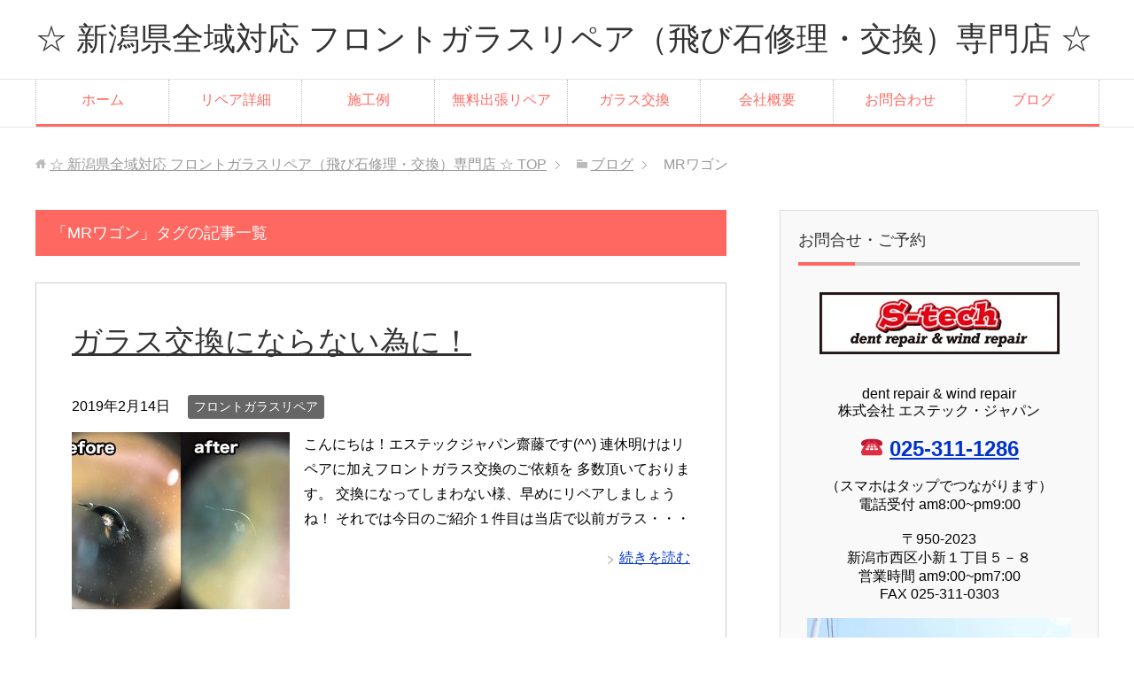

--- FILE ---
content_type: text/html; charset=UTF-8
request_url: https://www.stechjapan.jp/archives/tag/mr%E3%83%AF%E3%82%B4%E3%83%B3
body_size: 7380
content:
<!DOCTYPE html>
<html lang="ja" class="col2">
<head prefix="og: http://ogp.me/ns# fb: http://ogp.me/ns/fb#">


<meta charset="UTF-8">
<meta http-equiv="X-UA-Compatible" content="IE=edge">
<meta name="viewport" content="width=device-width, initial-scale=1.0">
<link rel="canonical" href="https://www.stechjapan.jp/archives/tag/mr%e3%83%af%e3%82%b4%e3%83%b3" />

<!-- MapPress Easy Google Maps Version:2.84.7 (https://www.mappresspro.com) -->

		<!-- All in One SEO 4.2.6.1 - aioseo.com -->
		<title>MRワゴン | ☆ 新潟県全域対応 フロントガラスリペア（飛び石修理・交換）専門店 ☆</title>
		<meta name="robots" content="max-image-preview:large" />
		<link rel="canonical" href="https://www.stechjapan.jp/archives/tag/mr%E3%83%AF%E3%82%B4%E3%83%B3" />
		<meta name="generator" content="All in One SEO (AIOSEO) 4.2.6.1 " />
		<script type="application/ld+json" class="aioseo-schema">
			{"@context":"https:\/\/schema.org","@graph":[{"@type":"BreadcrumbList","@id":"https:\/\/www.stechjapan.jp\/archives\/tag\/mr%E3%83%AF%E3%82%B4%E3%83%B3#breadcrumblist","itemListElement":[{"@type":"ListItem","@id":"https:\/\/www.stechjapan.jp\/#listItem","position":1,"item":{"@type":"WebPage","@id":"https:\/\/www.stechjapan.jp\/","name":"\u30db\u30fc\u30e0","description":"\u30d5\u30ed\u30f3\u30c8\u30ac\u30e9\u30b9\u306e\u98db\u3073\u77f3\u306b\u3088\u308b\u30d2\u30d3\u30fb\u30ad\u30ba\u306f\u4fee\u7406\u53ef\u80fd\u3067\u3059\uff01 \u30d5\u30ed\u30f3\u30c8\u30ac\u30e9\u30b9\u306b\u98db\u3073\u77f3\u306b\u3088\u308b\u30d2\u30d3\u304c\u3042\u308b\u3068\u8eca\u691c\u306f\u4e0d\u5408\u683c\u306b","url":"https:\/\/www.stechjapan.jp\/"},"nextItem":"https:\/\/www.stechjapan.jp\/archives\/tag\/mr%e3%83%af%e3%82%b4%e3%83%b3#listItem"},{"@type":"ListItem","@id":"https:\/\/www.stechjapan.jp\/archives\/tag\/mr%e3%83%af%e3%82%b4%e3%83%b3#listItem","position":2,"item":{"@type":"WebPage","@id":"https:\/\/www.stechjapan.jp\/archives\/tag\/mr%e3%83%af%e3%82%b4%e3%83%b3","name":"MR\u30ef\u30b4\u30f3","url":"https:\/\/www.stechjapan.jp\/archives\/tag\/mr%e3%83%af%e3%82%b4%e3%83%b3"},"previousItem":"https:\/\/www.stechjapan.jp\/#listItem"}]},{"@type":"CollectionPage","@id":"https:\/\/www.stechjapan.jp\/archives\/tag\/mr%E3%83%AF%E3%82%B4%E3%83%B3#collectionpage","url":"https:\/\/www.stechjapan.jp\/archives\/tag\/mr%E3%83%AF%E3%82%B4%E3%83%B3","name":"MR\u30ef\u30b4\u30f3 | \u2606 \u65b0\u6f5f\u770c\u5168\u57df\u5bfe\u5fdc \u30d5\u30ed\u30f3\u30c8\u30ac\u30e9\u30b9\u30ea\u30da\u30a2\uff08\u98db\u3073\u77f3\u4fee\u7406\u30fb\u4ea4\u63db\uff09\u5c02\u9580\u5e97 \u2606","inLanguage":"ja","isPartOf":{"@id":"https:\/\/www.stechjapan.jp\/#website"},"breadcrumb":{"@id":"https:\/\/www.stechjapan.jp\/archives\/tag\/mr%E3%83%AF%E3%82%B4%E3%83%B3#breadcrumblist"}},{"@type":"Organization","@id":"https:\/\/www.stechjapan.jp\/#organization","name":"\u2606 \u65b0\u6f5f\u770c\u5168\u57df\u5bfe\u5fdc \u30d5\u30ed\u30f3\u30c8\u30ac\u30e9\u30b9\u30ea\u30da\u30a2\uff08\u98db\u3073\u77f3\u4fee\u7406\u30fb\u4ea4\u63db\uff09\u5c02\u9580\u5e97 \u2606","url":"https:\/\/www.stechjapan.jp\/"},{"@type":"WebSite","@id":"https:\/\/www.stechjapan.jp\/#website","url":"https:\/\/www.stechjapan.jp\/","name":"\u2606 \u65b0\u6f5f\u770c\u5168\u57df\u5bfe\u5fdc \u30d5\u30ed\u30f3\u30c8\u30ac\u30e9\u30b9\u30ea\u30da\u30a2\uff08\u98db\u3073\u77f3\u4fee\u7406\u30fb\u4ea4\u63db\uff09\u5c02\u9580\u5e97 \u2606","description":"\u65b0\u6f5f\u306e\u30d5\u30ed\u30f3\u30c8\u30ac\u30e9\u30b9\u30ea\u30da\u30a2\uff08\u98db\u3073\u77f3\u30fb\u4ea4\u63db\uff09\u5c02\u9580\u5e97\u3067\u3059\u3002\uff11\u304b\u6240\u4e00\u5f8b15000\u5186\uff08\u7a0e\u629c\u304d\uff09\u3067\u3059\u3002\u4ed6\u5e97\u69d8\u306b\u65ad\u3089\u308c\u305f\u30d2\u30d3\u3082\u3054\u76f8\u8ac7\u4e0b\u3055\u3044\uff01\u571f\u65e5\u3082\u55b6\u696d\u4e2d","inLanguage":"ja","publisher":{"@id":"https:\/\/www.stechjapan.jp\/#organization"}}]}
		</script>
		<!-- All in One SEO -->

<link rel='dns-prefetch' href='//unpkg.com' />
<link rel='dns-prefetch' href='//s.w.org' />
<link rel="alternate" type="application/rss+xml" title="☆ 新潟県全域対応 フロントガラスリペア（飛び石修理・交換）専門店 ☆ &raquo; フィード" href="https://www.stechjapan.jp/feed" />
<link rel="alternate" type="application/rss+xml" title="☆ 新潟県全域対応 フロントガラスリペア（飛び石修理・交換）専門店 ☆ &raquo; コメントフィード" href="https://www.stechjapan.jp/comments/feed" />
<link rel="alternate" type="application/rss+xml" title="☆ 新潟県全域対応 フロントガラスリペア（飛び石修理・交換）専門店 ☆ &raquo; MRワゴン タグのフィード" href="https://www.stechjapan.jp/archives/tag/mr%e3%83%af%e3%82%b4%e3%83%b3/feed" />
		<script type="text/javascript">
			window._wpemojiSettings = {"baseUrl":"https:\/\/s.w.org\/images\/core\/emoji\/13.0.1\/72x72\/","ext":".png","svgUrl":"https:\/\/s.w.org\/images\/core\/emoji\/13.0.1\/svg\/","svgExt":".svg","source":{"concatemoji":"https:\/\/www.stechjapan.jp\/wp-includes\/js\/wp-emoji-release.min.js?ver=5.7.14"}};
			!function(e,a,t){var n,r,o,i=a.createElement("canvas"),p=i.getContext&&i.getContext("2d");function s(e,t){var a=String.fromCharCode;p.clearRect(0,0,i.width,i.height),p.fillText(a.apply(this,e),0,0);e=i.toDataURL();return p.clearRect(0,0,i.width,i.height),p.fillText(a.apply(this,t),0,0),e===i.toDataURL()}function c(e){var t=a.createElement("script");t.src=e,t.defer=t.type="text/javascript",a.getElementsByTagName("head")[0].appendChild(t)}for(o=Array("flag","emoji"),t.supports={everything:!0,everythingExceptFlag:!0},r=0;r<o.length;r++)t.supports[o[r]]=function(e){if(!p||!p.fillText)return!1;switch(p.textBaseline="top",p.font="600 32px Arial",e){case"flag":return s([127987,65039,8205,9895,65039],[127987,65039,8203,9895,65039])?!1:!s([55356,56826,55356,56819],[55356,56826,8203,55356,56819])&&!s([55356,57332,56128,56423,56128,56418,56128,56421,56128,56430,56128,56423,56128,56447],[55356,57332,8203,56128,56423,8203,56128,56418,8203,56128,56421,8203,56128,56430,8203,56128,56423,8203,56128,56447]);case"emoji":return!s([55357,56424,8205,55356,57212],[55357,56424,8203,55356,57212])}return!1}(o[r]),t.supports.everything=t.supports.everything&&t.supports[o[r]],"flag"!==o[r]&&(t.supports.everythingExceptFlag=t.supports.everythingExceptFlag&&t.supports[o[r]]);t.supports.everythingExceptFlag=t.supports.everythingExceptFlag&&!t.supports.flag,t.DOMReady=!1,t.readyCallback=function(){t.DOMReady=!0},t.supports.everything||(n=function(){t.readyCallback()},a.addEventListener?(a.addEventListener("DOMContentLoaded",n,!1),e.addEventListener("load",n,!1)):(e.attachEvent("onload",n),a.attachEvent("onreadystatechange",function(){"complete"===a.readyState&&t.readyCallback()})),(n=t.source||{}).concatemoji?c(n.concatemoji):n.wpemoji&&n.twemoji&&(c(n.twemoji),c(n.wpemoji)))}(window,document,window._wpemojiSettings);
		</script>
		<style type="text/css">
img.wp-smiley,
img.emoji {
	display: inline !important;
	border: none !important;
	box-shadow: none !important;
	height: 1em !important;
	width: 1em !important;
	margin: 0 .07em !important;
	vertical-align: -0.1em !important;
	background: none !important;
	padding: 0 !important;
}
</style>
	<link rel='stylesheet' id='wp-block-library-css'  href='https://www.stechjapan.jp/wp-includes/css/dist/block-library/style.min.css?ver=5.7.14' type='text/css' media='all' />
<link rel='stylesheet' id='mappress-leaflet-css'  href='https://unpkg.com/leaflet@1.7.1/dist/leaflet.css?ver=1.7.1' type='text/css' media='all' />
<link rel='stylesheet' id='mappress-css'  href='https://www.stechjapan.jp/wp-content/plugins/mappress-google-maps-for-wordpress/css/mappress.css?ver=2.84.7' type='text/css' media='all' />
<link rel='stylesheet' id='biz-cal-style-css'  href='https://www.stechjapan.jp/wp-content/plugins/biz-calendar/biz-cal.css?ver=2.2.0' type='text/css' media='all' />
<link rel='stylesheet' id='contact-form-7-css'  href='https://www.stechjapan.jp/wp-content/plugins/contact-form-7/includes/css/styles.css?ver=5.5.6' type='text/css' media='all' />
<link rel='stylesheet' id='keni_base-css'  href='https://www.stechjapan.jp/wp-content/themes/keni70_wp_corp_pink_201606241853/base.css?ver=5.7.14' type='text/css' media='all' />
<link rel='stylesheet' id='keni_rwd-css'  href='https://www.stechjapan.jp/wp-content/themes/keni70_wp_corp_pink_201606241853/rwd.css?ver=5.7.14' type='text/css' media='all' />
<script type='text/javascript' src='https://www.stechjapan.jp/wp-includes/js/jquery/jquery.min.js?ver=3.5.1' id='jquery-core-js'></script>
<script type='text/javascript' src='https://www.stechjapan.jp/wp-includes/js/jquery/jquery-migrate.min.js?ver=3.3.2' id='jquery-migrate-js'></script>
<script type='text/javascript' id='biz-cal-script-js-extra'>
/* <![CDATA[ */
var bizcalOptions = {"holiday_title":"\u5b9a\u4f11\u65e5","temp_holidays":"2022-05-01\r\n2022-05-02\r\n2022-05-03\r\n2022-05-04\r\n2022-05-05\r\n2022-04-14\r\n\r\n2022-08-12\r\n2022-08-13\r\n2022-08-14\r\n\r\n","temp_weekdays":"","eventday_title":"","eventday_url":"","eventdays":"","month_limit":"\u5236\u9650\u306a\u3057","nextmonthlimit":"3","prevmonthlimit":"0","plugindir":"https:\/\/www.stechjapan.jp\/wp-content\/plugins\/biz-calendar\/","national_holiday":""};
/* ]]> */
</script>
<script type='text/javascript' src='https://www.stechjapan.jp/wp-content/plugins/biz-calendar/calendar.js?ver=2.2.0' id='biz-cal-script-js'></script>
<link rel="https://api.w.org/" href="https://www.stechjapan.jp/wp-json/" /><link rel="alternate" type="application/json" href="https://www.stechjapan.jp/wp-json/wp/v2/tags/59" /><link rel="EditURI" type="application/rsd+xml" title="RSD" href="https://www.stechjapan.jp/xmlrpc.php?rsd" />
<link rel="wlwmanifest" type="application/wlwmanifest+xml" href="https://www.stechjapan.jp/wp-includes/wlwmanifest.xml" /> 
<meta name="generator" content="WordPress 5.7.14" />
<style>.simplemap img{max-width:none !important;padding:0 !important;margin:0 !important;}.staticmap,.staticmap img{max-width:100% !important;height:auto !important;}.simplemap .simplemap-content{display:none;}</style>
<link rel="shortcut icon" type="image/x-icon" href="https://www.stechjapan.jp/wp-content/themes/keni70_wp_corp_pink_201606241853/favicon.ico">
<link rel="apple-touch-icon" href="https://www.stechjapan.jp/wp-content/themes/keni70_wp_corp_pink_201606241853/images/apple-touch-icon.png">
<link rel="apple-touch-icon-precomposed" href="https://www.stechjapan.jp/wp-content/themes/keni70_wp_corp_pink_201606241853/images/apple-touch-icon.png">
<link rel="icon" href="https://www.stechjapan.jp/wp-content/themes/keni70_wp_corp_pink_201606241853/images/apple-touch-icon.png">
<!--[if lt IE 9]><script src="https://www.stechjapan.jp/wp-content/themes/keni70_wp_corp_pink_201606241853/js/html5.js"></script><![endif]-->

</head>
	<body class="archive tag tag-mr tag-59">
	
	<div class="container">
		<header id="top" class="site-header ">	
		<div class="site-header-in">
			<div class="site-header-conts">
				<p class="site-title"><a href="https://www.stechjapan.jp">☆ 新潟県全域対応 フロントガラスリペア（飛び石修理・交換）専門店 ☆</a></p>
			</div>
		</div>
		<!--▼グローバルナビ-->
		<nav class="global-nav">
			<div class="global-nav-in">
				<div class="global-nav-panel"><span class="btn-global-nav icon-gn-menu">メニュー</span></div>
				<ul id="menu">
				<li class="menu-item menu-item-type-custom menu-item-object-custom menu-item-home menu-item-94"><a href="http://www.stechjapan.jp/">ホーム</a></li>
<li class="menu-item menu-item-type-post_type menu-item-object-page menu-item-54"><a href="https://www.stechjapan.jp/repair">リペア詳細</a></li>
<li class="menu-item menu-item-type-post_type menu-item-object-page menu-item-has-children menu-item-274"><a href="https://www.stechjapan.jp/sample">施工例</a>
<ul class="sub-menu">
	<li class="menu-item menu-item-type-post_type menu-item-object-page menu-item-273"><a href="https://www.stechjapan.jp/qa">よくある質問</a></li>
</ul>
</li>
<li class="menu-item menu-item-type-post_type menu-item-object-page menu-item-295"><a href="https://www.stechjapan.jp/face">無料出張リペア</a></li>
<li class="menu-item menu-item-type-post_type menu-item-object-page menu-item-69"><a href="https://www.stechjapan.jp/exchange">ガラス交換</a></li>
<li class="menu-item menu-item-type-post_type menu-item-object-page menu-item-65"><a href="https://www.stechjapan.jp/company">会社概要</a></li>
<li class="menu-item menu-item-type-post_type menu-item-object-page menu-item-245"><a href="https://www.stechjapan.jp/contact-us">お問合わせ</a></li>
<li class="menu-item menu-item-type-post_type menu-item-object-page current_page_parent menu-item-46"><a href="https://www.stechjapan.jp/weblog">ブログ</a></li>
				</ul>
			</div>
		</nav>
		<!--▲グローバルナビ-->
		</header>
<!--▲サイトヘッダー-->
<div class="main-body">
<div class="main-body-in">

<!--▼パン屑ナビ-->
<nav class="breadcrumbs">
<ol class="breadcrumbs-in" itemscope itemtype="http://schema.org/BreadcrumbList">
<li class="bcl-first" itemprop="itemListElement" itemscope itemtype="http://schema.org/ListItem">
	<a itemprop="item" href="https://www.stechjapan.jp"><span itemprop="name">☆ 新潟県全域対応 フロントガラスリペア（飛び石修理・交換）専門店 ☆</span> TOP</a>
	<meta itemprop="position" content="1" />
</li>
<li itemprop="itemListElement" itemscope itemtype="http://schema.org/ListItem">
	<a itemprop="item" href="https://www.stechjapan.jp/weblog"><span itemprop="name">ブログ</span></a>
	<meta itemprop="position" content="2" />
</li>
<li class="bcl-last">MRワゴン</li>
</ol>
</nav>
<!--▲パン屑ナビ-->

	<!--▼メインコンテンツ-->
	<main>
	<div class="main-conts">

		<h1 class="archive-title">「MRワゴン」タグの記事一覧</h1>


		
	<article id="post-1601" class="section-wrap">
		<div class="section-in">
		<header class="article-header">
			<h2 class="section-title"><a href="https://www.stechjapan.jp/archives/1601" title="ガラス交換にならない為に！">ガラス交換にならない為に！</a></h2>
			<p class="post-date"><time datetime="2019-02-14">2019年2月14日</time></p>
			<div class="post-cat">
<span class="cat cat008" style="background-color: #666;"><a href="https://www.stechjapan.jp/archives/category/wind-repair" style="color: #FFF;">フロントガラスリペア</a></span>

</div>
		</header>
		<div class="article-body">
		<div class="eye-catch"><a href="https://www.stechjapan.jp/archives/1601" title="ガラス交換にならない為に！"><img width="246" height="200" src="https://www.stechjapan.jp/wp-content/uploads/2019/02/mrwgn-2019-2-13-246x200.jpg" class="attachment-post-thumbnail size-post-thumbnail wp-post-image" alt="" loading="lazy" /></a></div>
		<p>こんにちは！エステックジャパン齋藤です(^^) 連休明けはリペアに加えフロントガラス交換のご依頼を 多数頂いております。 交換になってしまわない様、早めにリペアしましょうね！ それでは今日のご紹介１件目は当店で以前ガラス・・・</p>
		<p class="link-next"><a href="https://www.stechjapan.jp/archives/1601">続きを読む</a></p>
		</div>
		</div>
	</article>


	<article id="post-904" class="section-wrap">
		<div class="section-in">
		<header class="article-header">
			<h2 class="section-title"><a href="https://www.stechjapan.jp/archives/904" title="これで大丈夫(^^)">これで大丈夫(^^)</a></h2>
			<p class="post-date"><time datetime="2016-12-16">2016年12月16日</time></p>
			<div class="post-cat">
<span class="cat cat008" style="background-color: #666;"><a href="https://www.stechjapan.jp/archives/category/wind-repair" style="color: #FFF;">フロントガラスリペア</a></span>

</div>
		</header>
		<div class="article-body">
		<div class="eye-catch"><a href="https://www.stechjapan.jp/archives/904" title="これで大丈夫(^^)"><img width="246" height="200" src="https://www.stechjapan.jp/wp-content/uploads/2016/12/ポルテ-2016-12-16-246x200.jpg" class="attachment-post-thumbnail size-post-thumbnail wp-post-image" alt="" loading="lazy" /></a></div>
		<p>こんにちは！S-tech 齋藤です！ 今日の朝はびっくりなほどの積雪。 西区小新の店舗に到着したら何も雪がないことにまた驚きでしたけど(^^;) 来週からは少し暖かくなるようなので期待しています！ それでは今日のご紹介で・・・</p>
		<p class="link-next"><a href="https://www.stechjapan.jp/archives/904">続きを読む</a></p>
		</div>
		</div>
	</article>


	</div><!--main-conts-->
	</main>
	<!--▲メインコンテンツ-->

	<!--▼サブコンテンツ-->
	<aside class="sub-conts sidebar">
		<section id="text-4" class="section-wrap widget-conts widget_text"><div class="section-in"><h3 class="section-title">お問合せ・ご予約</h3>			<div class="textwidget"><div align="center"><img src="https://i2.wp.com/www.stechjapan.jp/wp-content/uploads/2016/06/wp-rogo-2.jpg?ssl=1"alt="プロフィール" data-recalc-dims="1"/></div>

<br><br>
<div align="center">dent repair & wind repair<br>
株式会社 エステック・ジャパン<br></div>
<br><div align="center"><font size="5"> &#9742; <b><a href="tel:025-311-1286">025-311-1286</a></b></font><br></div><br>
<div align="center">（スマホはタップでつながります）</div>
<div align="center">電話受付 am8:00~pm9:00</div>

<br><div align="center">〒950-2023<br></div>
<div align="center">新潟市西区小新１丁目５－８<br></div>
<div align="center">営業時間 am9:00~pm7:00</div>
<div align="center">FAX 025-311-0303</div><br>
<div align="center"><img src="https://i2.wp.com/www.stechjapan.jp/wp-content/uploads/2018/11/IMG_4450.jpg?ssl=1"alt="プロフィール" data-recalc-dims="1"/></div>

</div>
		</div></section><section id="text-6" class="section-wrap widget-conts widget_text"><div class="section-in"><h3 class="section-title">各種カードご利用頂けます</h3>			<div class="textwidget"><div align="center"><img src="https://i1.wp.com/www.stechjapan.jp/wp-content/uploads/2016/06/card.jpg?ssl=1"alt="プロフィール" data-recalc-dims="1"/></div></div>
		</div></section><section id="text-11" class="section-wrap widget-conts widget_text"><div class="section-in"><h3 class="section-title">QRコード決済ご利用頂けます</h3>			<div class="textwidget"><p><img loading="lazy" class="aligncenter size-full wp-image-1648" src="https://i1.wp.com/www.stechjapan.jp/wp-content/uploads/2019/09/20190219002954984750-1000x720.jpg?resize=1000%2C323&#038;ssl=1" alt="" width="1000" height="323" data-recalc-dims="1" srcset="https://www.stechjapan.jp/wp-content/uploads/2019/09/20190219002954984750-1000x720.jpg 1000w, https://www.stechjapan.jp/wp-content/uploads/2019/09/20190219002954984750-1000x720-300x97.jpg 300w, https://www.stechjapan.jp/wp-content/uploads/2019/09/20190219002954984750-1000x720-768x248.jpg 768w" sizes="(max-width: 1000px) 100vw, 1000px" /></p>
</div>
		</div></section><section id="text-7" class="section-wrap widget-conts widget_text"><div class="section-in"><h3 class="section-title">私が責任を持って対応致します</h3>			<div class="textwidget"><div align="center"><img src="https://i2.wp.com/www.stechjapan.jp/wp-content/uploads/2016/06/dsc_me.jpg?ssl=1"alt="プロフィール" data-recalc-dims="1"/></div>
<div align="center">こんにちは♪私がご依頼頂いた
すべてのお客様に責任を持って対応させて頂きます！お気軽にお問合せくださいね！
<br>
</div>
		</div></section><section id="bizcalendar-12" class="section-wrap widget-conts widget_bizcalendar"><div class="section-in"><h3 class="section-title">営業日カレンダー</h3><div id='biz_calendar'></div></div></section><section id="text-8" class="section-wrap widget-conts widget_text"><div class="section-in"><h3 class="section-title">お預かりも安心です！</h3>			<div class="textwidget"><p><img loading="lazy" class="aligncenter size-full wp-image-430" src="https://i1.wp.com/www.stechjapan.jp/wp-content/uploads/2016/06/セコム.jpg?resize=300%2C303&#038;ssl=1" alt="" width="300" height="303" data-recalc-dims="1" srcset="https://www.stechjapan.jp/wp-content/uploads/2016/06/セコム.jpg 300w, https://www.stechjapan.jp/wp-content/uploads/2016/06/セコム-297x300.jpg 297w, https://www.stechjapan.jp/wp-content/uploads/2016/06/セコム-100x100.jpg 100w" sizes="(max-width: 300px) 100vw, 300px" /></p>
</div>
		</div></section><section id="keni_recent_post-2" class="section-wrap widget-conts widget_keni_recent_post"><div class="section-in"><h3 class="section-title">最近のブログ</h3>
<ul class="post-list01">
<li class=" on-image">
<div class="post-box"><a href="https://www.stechjapan.jp/archives/1953"><img src="https://www.stechjapan.jp/wp-content/uploads/2016/06/windshield1-e1467186582609.jpg" width="320" height="320" alt=""></a><p class="post-text"><a href="https://www.stechjapan.jp/archives/1953">年末年始の営業について</a><span class="post-date">（2021年12月28日）</span></p>
</div>
</li>
<li class=" on-image">
<div class="post-box"><a href="https://www.stechjapan.jp/archives/1939"><img src="https://www.stechjapan.jp/wp-content/uploads/2021/04/IMG_8136-320x320.jpg" width="320" height="320" alt=""></a><p class="post-text"><a href="https://www.stechjapan.jp/archives/1939">GWの営業について</a><span class="post-date">（2021年4月29日）</span></p>
</div>
</li>
<li class=" on-image">
<div class="post-box"><a href="https://www.stechjapan.jp/archives/1915"><img src="https://www.stechjapan.jp/wp-content/uploads/2021/02/purado-2021-2-8-320x320.jpg" width="320" height="320" alt=""></a><p class="post-text"><a href="https://www.stechjapan.jp/archives/1915">予約状況が混雑しております。</a><span class="post-date">（2021年2月8日）</span></p>
</div>
</li>
<li class=" on-image">
<div class="post-box"><a href="https://www.stechjapan.jp/archives/1905"><img src="https://www.stechjapan.jp/wp-content/uploads/2021/02/IMG_1268-320x300.jpg" width="320" height="320" alt=""></a><p class="post-text"><a href="https://www.stechjapan.jp/archives/1905">ヒビが伸びる前にリペア</a><span class="post-date">（2021年2月2日）</span></p>
</div>
</li>
<li class=" on-image">
<div class="post-box"><a href="https://www.stechjapan.jp/archives/1895"><img src="https://www.stechjapan.jp/wp-content/uploads/2021/01/IMG_1226-rotated.jpg" width="320" height="320" alt=""></a><p class="post-text"><a href="https://www.stechjapan.jp/archives/1895">当日施工について</a><span class="post-date">（2021年1月29日）</span></p>
</div>
</li>
</ul>
</div></section><section id="text-9" class="section-wrap widget-conts widget_text"><div class="section-in"><h3 class="section-title">デントリペアはこちら！</h3>			<div class="textwidget"><p><a href="https://www.s-trw.com/"><img loading="lazy" class="aligncenter size-full wp-image-1491" src="https://i2.wp.com/www.stechjapan.jp/wp-content/uploads/2018/11/a0d64b7cbd11a17e3ed928fc6aa9aa46.jpg?resize=300%2C172&#038;ssl=1" alt="" width="300" height="172" data-recalc-dims="1" /></a></p>
</div>
		</div></section>	</aside>
	<!--▲サブコンテンツ-->
	

</div>
</div>

<!--▼サイトフッター-->
<footer class="site-footer">
	<div class="site-footer-in">
	<div class="site-footer-conts">
	</div>
	</div>
	<div class="copyright">
		<p><small>Copyright (C) 2026 ☆ 新潟県全域対応 フロントガラスリペア（飛び石修理・交換）専門店 ☆ <span>All Rights Reserved.</span></small></p>
	</div>
</footer>
<!--▲サイトフッター-->


<!--▼ページトップ-->
<p class="page-top"><a href="#top"><img class="over" src="https://www.stechjapan.jp/wp-content/themes/keni70_wp_corp_pink_201606241853/images/common/page-top_off.png" width="80" height="80" alt="ページの先頭へ"></a></p>
<!--▲ページトップ-->

</div><!--container-->

<script type='text/javascript' src='https://www.stechjapan.jp/wp-includes/js/dist/vendor/wp-polyfill.min.js?ver=7.4.4' id='wp-polyfill-js'></script>
<script type='text/javascript' id='wp-polyfill-js-after'>
( 'fetch' in window ) || document.write( '<script src="https://www.stechjapan.jp/wp-includes/js/dist/vendor/wp-polyfill-fetch.min.js?ver=3.0.0"></scr' + 'ipt>' );( document.contains ) || document.write( '<script src="https://www.stechjapan.jp/wp-includes/js/dist/vendor/wp-polyfill-node-contains.min.js?ver=3.42.0"></scr' + 'ipt>' );( window.DOMRect ) || document.write( '<script src="https://www.stechjapan.jp/wp-includes/js/dist/vendor/wp-polyfill-dom-rect.min.js?ver=3.42.0"></scr' + 'ipt>' );( window.URL && window.URL.prototype && window.URLSearchParams ) || document.write( '<script src="https://www.stechjapan.jp/wp-includes/js/dist/vendor/wp-polyfill-url.min.js?ver=3.6.4"></scr' + 'ipt>' );( window.FormData && window.FormData.prototype.keys ) || document.write( '<script src="https://www.stechjapan.jp/wp-includes/js/dist/vendor/wp-polyfill-formdata.min.js?ver=3.0.12"></scr' + 'ipt>' );( Element.prototype.matches && Element.prototype.closest ) || document.write( '<script src="https://www.stechjapan.jp/wp-includes/js/dist/vendor/wp-polyfill-element-closest.min.js?ver=2.0.2"></scr' + 'ipt>' );( 'objectFit' in document.documentElement.style ) || document.write( '<script src="https://www.stechjapan.jp/wp-includes/js/dist/vendor/wp-polyfill-object-fit.min.js?ver=2.3.4"></scr' + 'ipt>' );
</script>
<script type='text/javascript' id='contact-form-7-js-extra'>
/* <![CDATA[ */
var wpcf7 = {"api":{"root":"https:\/\/www.stechjapan.jp\/wp-json\/","namespace":"contact-form-7\/v1"}};
/* ]]> */
</script>
<script type='text/javascript' src='https://www.stechjapan.jp/wp-content/plugins/contact-form-7/includes/js/index.js?ver=5.5.6' id='contact-form-7-js'></script>
<script type='text/javascript' src='https://www.stechjapan.jp/wp-content/themes/keni70_wp_corp_pink_201606241853/js/socialButton.js?ver=5.7.14' id='my-social-js'></script>
<script type='text/javascript' src='https://www.stechjapan.jp/wp-content/themes/keni70_wp_corp_pink_201606241853/js/utility.js?ver=5.7.14' id='my-utility-js'></script>
<script type='text/javascript' src='https://www.stechjapan.jp/wp-includes/js/wp-embed.min.js?ver=5.7.14' id='wp-embed-js'></script>
	

</body>
</html>